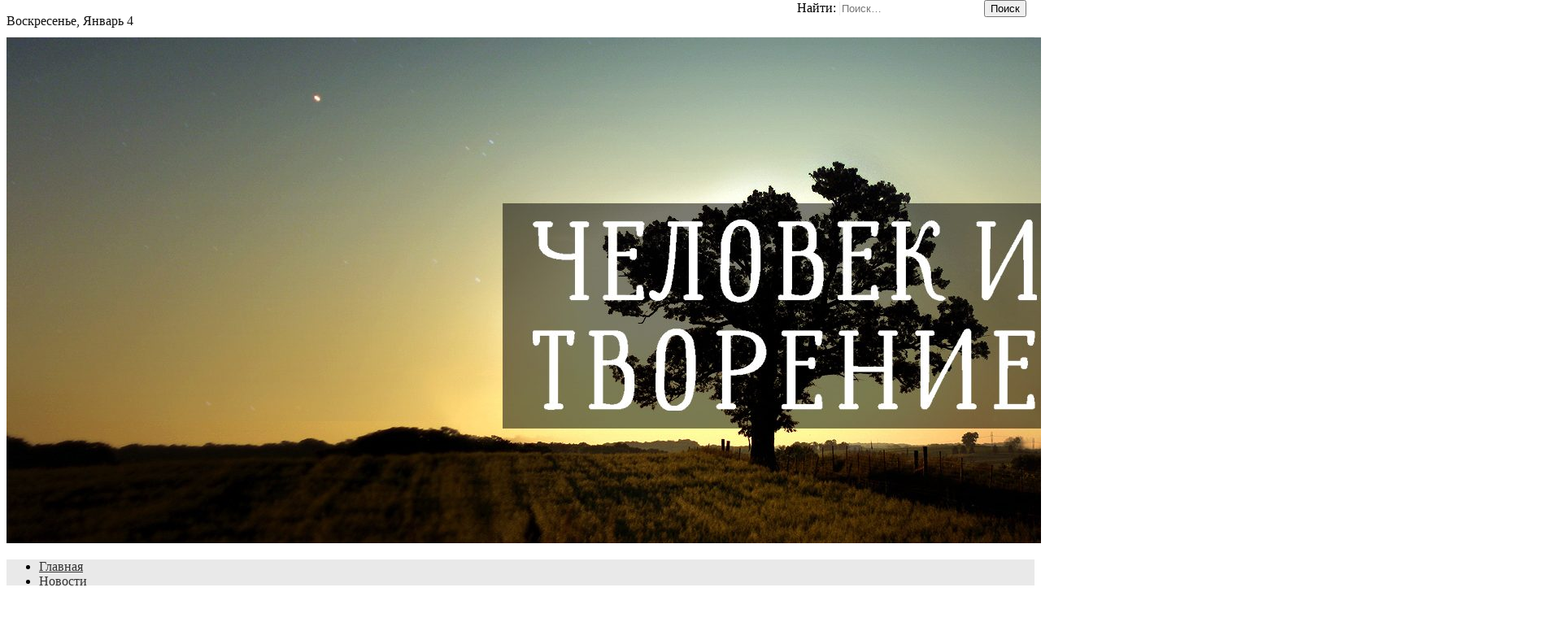

--- FILE ---
content_type: text/html; charset=UTF-8
request_url: https://tvorenie.by/novosti/doroga-tishiny-otkryta-dlya-vseh/attachment/114_tser_yug_2020_07_30_kaznadey_-c
body_size: 8451
content:
<!DOCTYPE html>
<html lang="ru-RU">
<head>
<meta charset="UTF-8">
<meta name="viewport" content="width=device-width, initial-scale=1">
<link rel="profile" href="http://gmpg.org/xfn/11">
<link rel="pingback" href="https://tvorenie.by/xmlrpc.php">

<title>114_ЦЭР_Юг_2020_07_30_kaznadey_(c) &#8212; Человек и творение</title>
<link rel='dns-prefetch' href='//fonts.googleapis.com' />
<link rel='dns-prefetch' href='//s.w.org' />
<link rel="alternate" type="application/rss+xml" title="Человек и творение &raquo; Лента" href="https://tvorenie.by/feed" />
<link rel="alternate" type="application/rss+xml" title="Человек и творение &raquo; Лента комментариев" href="https://tvorenie.by/comments/feed" />
		<script type="text/javascript">
			window._wpemojiSettings = {"baseUrl":"https:\/\/s.w.org\/images\/core\/emoji\/11\/72x72\/","ext":".png","svgUrl":"https:\/\/s.w.org\/images\/core\/emoji\/11\/svg\/","svgExt":".svg","source":{"concatemoji":"https:\/\/tvorenie.by\/wp-includes\/js\/wp-emoji-release.min.js?ver=4.9.26"}};
			!function(e,a,t){var n,r,o,i=a.createElement("canvas"),p=i.getContext&&i.getContext("2d");function s(e,t){var a=String.fromCharCode;p.clearRect(0,0,i.width,i.height),p.fillText(a.apply(this,e),0,0);e=i.toDataURL();return p.clearRect(0,0,i.width,i.height),p.fillText(a.apply(this,t),0,0),e===i.toDataURL()}function c(e){var t=a.createElement("script");t.src=e,t.defer=t.type="text/javascript",a.getElementsByTagName("head")[0].appendChild(t)}for(o=Array("flag","emoji"),t.supports={everything:!0,everythingExceptFlag:!0},r=0;r<o.length;r++)t.supports[o[r]]=function(e){if(!p||!p.fillText)return!1;switch(p.textBaseline="top",p.font="600 32px Arial",e){case"flag":return s([55356,56826,55356,56819],[55356,56826,8203,55356,56819])?!1:!s([55356,57332,56128,56423,56128,56418,56128,56421,56128,56430,56128,56423,56128,56447],[55356,57332,8203,56128,56423,8203,56128,56418,8203,56128,56421,8203,56128,56430,8203,56128,56423,8203,56128,56447]);case"emoji":return!s([55358,56760,9792,65039],[55358,56760,8203,9792,65039])}return!1}(o[r]),t.supports.everything=t.supports.everything&&t.supports[o[r]],"flag"!==o[r]&&(t.supports.everythingExceptFlag=t.supports.everythingExceptFlag&&t.supports[o[r]]);t.supports.everythingExceptFlag=t.supports.everythingExceptFlag&&!t.supports.flag,t.DOMReady=!1,t.readyCallback=function(){t.DOMReady=!0},t.supports.everything||(n=function(){t.readyCallback()},a.addEventListener?(a.addEventListener("DOMContentLoaded",n,!1),e.addEventListener("load",n,!1)):(e.attachEvent("onload",n),a.attachEvent("onreadystatechange",function(){"complete"===a.readyState&&t.readyCallback()})),(n=t.source||{}).concatemoji?c(n.concatemoji):n.wpemoji&&n.twemoji&&(c(n.twemoji),c(n.wpemoji)))}(window,document,window._wpemojiSettings);
		</script>
		<style type="text/css">
img.wp-smiley,
img.emoji {
	display: inline !important;
	border: none !important;
	box-shadow: none !important;
	height: 1em !important;
	width: 1em !important;
	margin: 0 .07em !important;
	vertical-align: -0.1em !important;
	background: none !important;
	padding: 0 !important;
}
</style>
<link rel='stylesheet' id='juiz_sps_styles-css'  href='https://tvorenie.by/wp-content/plugins/juiz-social-post-sharer/css/juiz-social-post-sharer-4.min.css?ver=1.4.8' type='text/css' media='all' />
<link rel='stylesheet' id='page-list-style-css'  href='https://tvorenie.by/wp-content/plugins/page-list/css/page-list.css?ver=5.1' type='text/css' media='all' />
<link rel='stylesheet' id='viral-fonts-css'  href='//fonts.googleapis.com/css?family=Roboto+Condensed:300italic,400italic,700italic,400,300,700|Roboto:300,400,400i,500,700&#038;subset=latin,latin-ext' type='text/css' media='all' />
<link rel='stylesheet' id='font-awesome-css'  href='https://tvorenie.by/wp-content/themes/viral/css/font-awesome.css?ver=4.6.2' type='text/css' media='all' />
<link rel='stylesheet' id='owl-carousel-css'  href='https://tvorenie.by/wp-content/themes/viral/css/owl.carousel.css?ver=4.6.2' type='text/css' media='all' />
<link rel='stylesheet' id='viral-style-css'  href='https://tvorenie.by/wp-content/themes/viral/style.css?ver=4.9.26' type='text/css' media='all' />
<link rel='stylesheet' id='jquery.lightbox.min.css-css'  href='https://tvorenie.by/wp-content/plugins/wp-jquery-lightbox/styles/lightbox.min.ru_RU.css?ver=1.4.6' type='text/css' media='all' />
<script type='text/javascript' src='https://tvorenie.by/wp-includes/js/jquery/jquery.js?ver=1.12.4'></script>
<script type='text/javascript' src='https://tvorenie.by/wp-includes/js/jquery/jquery-migrate.min.js?ver=1.4.1'></script>
<link rel='https://api.w.org/' href='https://tvorenie.by/wp-json/' />
<link rel="EditURI" type="application/rsd+xml" title="RSD" href="https://tvorenie.by/xmlrpc.php?rsd" />
<link rel="wlwmanifest" type="application/wlwmanifest+xml" href="https://tvorenie.by/wp-includes/wlwmanifest.xml" /> 
<meta name="generator" content="WordPress 4.9.26" />
<link rel='shortlink' href='https://tvorenie.by/?p=4489' />
<link rel="alternate" type="application/json+oembed" href="https://tvorenie.by/wp-json/oembed/1.0/embed?url=https%3A%2F%2Ftvorenie.by%2Fnovosti%2Fdoroga-tishiny-otkryta-dlya-vseh%2Fattachment%2F114_tser_yug_2020_07_30_kaznadey_-c" />
<link rel="alternate" type="text/xml+oembed" href="https://tvorenie.by/wp-json/oembed/1.0/embed?url=https%3A%2F%2Ftvorenie.by%2Fnovosti%2Fdoroga-tishiny-otkryta-dlya-vseh%2Fattachment%2F114_tser_yug_2020_07_30_kaznadey_-c&#038;format=xml" />
<link rel="icon" href="https://tvorenie.by/wp-content/uploads/2019/08/cropped-logo_top-1-32x32.png" sizes="32x32" />
<link rel="icon" href="https://tvorenie.by/wp-content/uploads/2019/08/cropped-logo_top-1-192x192.png" sizes="192x192" />
<link rel="apple-touch-icon-precomposed" href="https://tvorenie.by/wp-content/uploads/2019/08/cropped-logo_top-1-180x180.png" />
<meta name="msapplication-TileImage" content="https://tvorenie.by/wp-content/uploads/2019/08/cropped-logo_top-1-270x270.png" />
		<style type="text/css" id="wp-custom-css">
			.entry-footer .vl-read-more,#vl-back-top{background-color:#ee3b24;}
.vl-top-header,#vl-site-navigation,.vl-main-navigation ul ul,.vl-main-navigation ul ul li,.vl-main-navigation ul ul li:hover >a{background-color:#e9e9e9;}
.vl-main-navigation a{text-shadow:none;color:#333;}
#search-8{float:left;min-width:55%;margin-top:15px;}
.vl-main-navigation ul ul li{border-bottom:1px solid #fff;}
#vl-colophon{background:#fff;color:#000;}
.vl-footer-block{width:30%;margin-left:3.33%;}
.vl-footer-4,.vl-bottom-footer{display:none;}
.vl-top-footer{padding-top:0;}
.vl-top-block.style3 .vl-big-thumb{width:33.33%;}
.vl-top-block{margin-bottom:60px;}
#vl-colophon a,#vl-colophon a:hover,a{color:#ee3b24;}
.vl-top-block .post-categories li a{font-size:18px;background:#ee3b24;color:#fff;}
.vl-block-title{text-align:center;border-bottom:5px solid #ee3b24;}
.vl-four-column-block .vl-post-content{margin:0 5%;}
.vl-bottom-block.style1{margin-left:-3.45%;}
@media screen and (max-width: 768px){
	.vl-footer-block{width:auto;margin-left:0;}
	.vl-top-block.style3 .vl-big-thumb{width:auto;}
}
.vl-header-ads{min-width:300px;position:absolute;top:0;right:0;}
input[type="search"]{border:none;border-left:1px solid #eee;}
.vl-top-header{padding:9px 0 10px;color:#111;background-color:#fff;border-bottom:1px solid #eee;}		</style>
	</head>

<body class="attachment attachment-template-default single single-attachment postid-4489 attachmentid-4489 attachment-jpeg wp-custom-logo group-blog vl-boxed">
<div id="vl-page">
	<header id="vl-masthead" class="vl-site-header">
		<div class="vl-top-header">
			<div class="vl-container clearfix">
				<div class="vl-top-left-header">
					<span><i class="fa fa-clock-o" aria-hidden="true"></i>Воскресенье, Январь 4</span>				</div>

				<div class="vl-top-right-header">
									</div>
			</div>
		</div>

		<div class="vl-header">
			<div class="vl-container clearfix">
				<div id="vl-site-branding">
					<a href="https://tvorenie.by/" class="custom-logo-link" rel="home" itemprop="url"><img width="1920" height="622" src="https://tvorenie.by/wp-content/uploads/2019/09/cropped-mai2.jpg" class="custom-logo" alt="Человек и творение" itemprop="logo" srcset="https://tvorenie.by/wp-content/uploads/2019/09/cropped-mai2.jpg 1920w, https://tvorenie.by/wp-content/uploads/2019/09/cropped-mai2-300x97.jpg 300w, https://tvorenie.by/wp-content/uploads/2019/09/cropped-mai2-768x249.jpg 768w, https://tvorenie.by/wp-content/uploads/2019/09/cropped-mai2-900x292.jpg 900w" sizes="(max-width: 1920px) 100vw, 1920px" /></a>				</div><!-- .site-branding -->
				 
				<div class="vl-header-ads">
					<aside id="search-12" class="widget widget_search"><form role="search" method="get" class="search-form" action="https://tvorenie.by/">
				<label>
					<span class="screen-reader-text">Найти:</span>
					<input type="search" class="search-field" placeholder="Поиск&hellip;" value="" name="s" />
				</label>
				<input type="submit" class="search-submit" value="Поиск" />
			</form></aside>				</div>
							</div>
		</div>

		<nav id="vl-site-navigation" class="vl-main-navigation">
		<div class="vl-toggle-menu"><span></span></div>
			<div class="vl-menu vl-clearfix"><ul id="menu-verhnee" class="vl-clearfix"><li id="menu-item-1998" class="menu-item menu-item-type-custom menu-item-object-custom menu-item-home menu-item-1998"><a href="http://tvorenie.by">Главная</a></li>
<li id="menu-item-3665" class="menu-item menu-item-type-taxonomy menu-item-object-category menu-item-has-children menu-item-3665"><a href="https://tvorenie.by/category/novosti">Новости</a>
<ul class="sub-menu">
	<li id="menu-item-3666" class="menu-item menu-item-type-taxonomy menu-item-object-category menu-item-3666"><a href="https://tvorenie.by/category/novosti/programmy">Новости Программы</a></li>
	<li id="menu-item-3667" class="menu-item menu-item-type-taxonomy menu-item-object-category menu-item-3667"><a href="https://tvorenie.by/category/novosti/v-mire">В мире</a></li>
</ul>
</li>
<li id="menu-item-237" class="menu-item menu-item-type-post_type menu-item-object-page menu-item-has-children menu-item-237"><a href="https://tvorenie.by/sovety">Советы</a>
<ul class="sub-menu">
	<li id="menu-item-246" class="menu-item menu-item-type-post_type menu-item-object-page menu-item-has-children menu-item-246"><a href="https://tvorenie.by/sovety/obshhine">Общине</a>
	<ul class="sub-menu">
		<li id="menu-item-466" class="menu-item menu-item-type-post_type menu-item-object-page menu-item-466"><a href="https://tvorenie.by/sovety/obshhine/obrazovatelnye-besedy-dlya-molodyozhi-i-vseh-zainteresovannyh">Образовательные беседы</a></li>
		<li id="menu-item-529" class="menu-item menu-item-type-post_type menu-item-object-page menu-item-529"><a href="https://tvorenie.by/sovety/obshhine/meropriyatiya">Мероприятия</a></li>
	</ul>
</li>
	<li id="menu-item-245" class="menu-item menu-item-type-post_type menu-item-object-page menu-item-245"><a href="https://tvorenie.by/sovety/prihozhaninu">Прихожанину</a></li>
	<li id="menu-item-244" class="menu-item menu-item-type-post_type menu-item-object-page menu-item-has-children menu-item-244"><a href="https://tvorenie.by/sovety/svyashhenniku">Священнику</a>
	<ul class="sub-menu">
		<li id="menu-item-745" class="menu-item menu-item-type-post_type menu-item-object-page menu-item-745"><a href="https://tvorenie.by/sovety/svyashhenniku/molitvy-o-tvorenii">Молитвы</a></li>
		<li id="menu-item-744" class="menu-item menu-item-type-post_type menu-item-object-page menu-item-744"><a href="https://tvorenie.by/sovety/svyashhenniku/dlya-propovedi-o-tvorenii">Проповеди</a></li>
	</ul>
</li>
</ul>
</li>
<li id="menu-item-3659" class="menu-item menu-item-type-taxonomy menu-item-object-category menu-item-3659"><a href="https://tvorenie.by/category/initiatives">Инициативы</a></li>
<li id="menu-item-33" class="menu-item menu-item-type-post_type menu-item-object-page menu-item-has-children menu-item-33"><a href="https://tvorenie.by/biblioteka">Библиотека</a>
<ul class="sub-menu">
	<li id="menu-item-34" class="menu-item menu-item-type-post_type menu-item-object-page menu-item-34"><a href="https://tvorenie.by/biblioteka/ofitsialnye-dokumenty">Официальные документы</a></li>
	<li id="menu-item-3747" class="menu-item menu-item-type-taxonomy menu-item-object-category menu-item-3747"><a href="https://tvorenie.by/category/library/interesnye-stati">Интересные статьи</a></li>
	<li id="menu-item-3748" class="menu-item menu-item-type-taxonomy menu-item-object-category menu-item-3748"><a href="https://tvorenie.by/category/library/video">Видео</a></li>
	<li id="menu-item-139" class="menu-item menu-item-type-post_type menu-item-object-page menu-item-139"><a href="https://tvorenie.by/biblioteka/books">Книги</a></li>
	<li id="menu-item-923" class="menu-item menu-item-type-custom menu-item-object-custom menu-item-923"><a href="http://tvorenie.by/biblioteka/books/publikatsii-i-materialy-tsentra-ekologicheskih-reshenij">Инфоматериалы</a></li>
	<li id="menu-item-3808" class="menu-item menu-item-type-taxonomy menu-item-object-category menu-item-3808"><a href="https://tvorenie.by/category/library/poleznoe">Экологические советы</a></li>
</ul>
</li>
<li id="menu-item-3668" class="menu-item menu-item-type-post_type menu-item-object-page menu-item-3668"><a href="https://tvorenie.by/about">О нас</a></li>
<li id="menu-item-3881" class="menu-item menu-item-type-custom menu-item-object-custom menu-item-has-children menu-item-3881"><a href="http://tvorenie.by/category/english">EN</a>
<ul class="sub-menu">
	<li id="menu-item-3880" class="menu-item menu-item-type-taxonomy menu-item-object-category menu-item-3880"><a href="https://tvorenie.by/category/english">NEWS</a></li>
	<li id="menu-item-568" class="menu-item menu-item-type-post_type menu-item-object-page menu-item-568"><a href="https://tvorenie.by/about-en">About us</a></li>
</ul>
</li>
</ul></div>		</nav><!-- #vl-site-navigation -->
	</header><!-- #vl-masthead -->

	<div id="vl-content" class="vl-site-content">


<!-- Yandex.Metrika counter -->
<script type="text/javascript" >
   (function(m,e,t,r,i,k,a){m[i]=m[i]function(){(m[i].a=m[i].a[]).push(arguments)};
   m[i].l=1*new Date();k=e.createElement(t),a=e.getElementsByTagName(t)[0],k.async=1,k.src=r,a.parentNode.insertBefore(k,a)})
   (window, document, "script", "https://mc.yandex.ru/metrika/tag.js", "ym");

   ym(29097165, "init", {
        clickmap:true,
        trackLinks:true,
        accurateTrackBounce:true
   });
</script>
<noscript><div><img src="https://mc.yandex.ru/watch/29097165" style="position:absolute; left:-9999px;" alt="" /></div></noscript>
<!-- /Yandex.Metrika counter -->

<div class="vl-container">
	<div id="primary" class="content-area">

		<header class="vl-main-header">
			<h1>114_ЦЭР_Юг_2020_07_30_kaznadey_(c)</h1>		</header><!-- .entry-header -->

		
			
<article id="post-4489" class="vl-article-content post-4489 attachment type-attachment status-inherit hentry">
	<header class="entry-header">
		<div class="posted-on"><i class="fa fa-clock-o" aria-hidden="true"></i><time class="entry-date published updated" datetime="2021-09-13T18:00:17+00:00">13.09.2021</time><span class="byline">  - <span class="author vcard">Сергей Юшкевич</span></span></div>	</header>
	
	<div class="entry-content">
		<p class="attachment"><a href='https://tvorenie.by/wp-content/uploads/2021/09/114_TSER_YUg_2020_07_30_kaznadey_c.jpg' rel="lightbox[4489]"><img width="300" height="300" src="https://tvorenie.by/wp-content/uploads/2021/09/114_TSER_YUg_2020_07_30_kaznadey_c-300x300.jpg" class="attachment-medium size-medium" alt="" srcset="https://tvorenie.by/wp-content/uploads/2021/09/114_TSER_YUg_2020_07_30_kaznadey_c-300x300.jpg 300w, https://tvorenie.by/wp-content/uploads/2021/09/114_TSER_YUg_2020_07_30_kaznadey_c-150x150.jpg 150w, https://tvorenie.by/wp-content/uploads/2021/09/114_TSER_YUg_2020_07_30_kaznadey_c-768x768.jpg 768w, https://tvorenie.by/wp-content/uploads/2021/09/114_TSER_YUg_2020_07_30_kaznadey_c-900x900.jpg 900w, https://tvorenie.by/wp-content/uploads/2021/09/114_TSER_YUg_2020_07_30_kaznadey_c-100x100.jpg 100w" sizes="(max-width: 300px) 100vw, 300px" /></a></p>
			</div><!-- .entry-content -->

	<footer class="entry-footer">
			</footer><!-- .entry-footer -->
</article><!-- #post-## -->



			<nav class="navigation post-navigation" role="navigation">
				<div class="nav-links">
					<div class="nav-previous">
					<a href="https://tvorenie.by/novosti/doroga-tishiny-otkryta-dlya-vseh" rel="prev"><span><i class="fa fa-angle-left" aria-hidden="true"></i>Назад</span>Пешеходный маршрут «Дорога тишины» открыт для всех</a> 
					</div>

					<div class="nav-next">
										</div>
				</div>
			</nav>

			
		
	</div><!-- #primary -->


<div id="secondary" class="widget-area" role="complementary">
	<aside id="viral_timeline-2" class="widget widget_viral_timeline">            <div class="vl-timeline">
                                <div class="vl-post-item">
                        <div class="posted-on"><i class="fa fa-clock-o" aria-hidden="true"></i><time class="entry-date published" datetime="2025-10-15T02:34:43+00:00">15.10.2025</time><time class="updated" datetime="2025-10-18T02:56:29+00:00">18.10.2025</time><span class="byline">  - <span class="author vcard">Сергей Юшкевич</span></span></div>                        <h3><a href="https://tvorenie.by/novosti/zavtrak-s-ekologom-v-minske-prohodyat-prosvetitelskie-prihodskie-vstrechi">«Завтрак с экологом» &#8212; в Минске проходят просветительские приходские встречи</a></h3>
                    </div>
                                        <div class="vl-post-item">
                        <div class="posted-on"><i class="fa fa-clock-o" aria-hidden="true"></i><time class="entry-date published" datetime="2025-09-18T01:23:29+00:00">18.09.2025</time><time class="updated" datetime="2025-10-18T01:44:35+00:00">18.10.2025</time><span class="byline">  - <span class="author vcard">Сергей Юшкевич</span></span></div>                        <h3><a href="https://tvorenie.by/novosti/v-institute-teologii-bgu-vveli-kurs-tserkov-i-ekologiya-intervyu-s-sozdatelem-programmy">В Институте теологии БГУ ввели курс «Церковь и экология»: интервью с создателем программы</a></h3>
                    </div>
                                        <div class="vl-post-item">
                        <div class="posted-on"><i class="fa fa-clock-o" aria-hidden="true"></i><time class="entry-date published" datetime="2025-09-11T02:34:07+00:00">11.09.2025</time><time class="updated" datetime="2025-09-11T02:40:15+00:00">11.09.2025</time><span class="byline">  - <span class="author vcard">Сергей Юшкевич</span></span></div>                        <h3><a href="https://tvorenie.by/novosti/den-molitvy-o-tvorenii-proshel-na-prihode-velikomuchenika-georgiya-pobedonostsa-goroda-minska">День молитвы о творении прошел на приходе Великомученика Георгия Победоносца города Минска</a></h3>
                    </div>
                                        <div class="vl-post-item">
                        <div class="posted-on"><i class="fa fa-clock-o" aria-hidden="true"></i><time class="entry-date published" datetime="2025-06-23T10:30:18+00:00">23.06.2025</time><time class="updated" datetime="2025-06-23T10:32:03+00:00">23.06.2025</time><span class="byline">  - <span class="author vcard">Сергей Юшкевич</span></span></div>                        <h3><a href="https://tvorenie.by/novosti/na-prihode-svt-nikolaya-yaponskogo-proshla-vstrecha-po-obsuzhdeniyu-proekta-sozdaniya-zelenoj-voskresnoj-shkoly">На приходе свт. Николая Японского прошла встреча по обсуждению проекта создания «Зеленой воскресной школы».</a></h3>
                    </div>
                                        <div class="vl-post-item">
                        <div class="posted-on"><i class="fa fa-clock-o" aria-hidden="true"></i><time class="entry-date published" datetime="2025-06-04T09:57:04+00:00">04.06.2025</time><time class="updated" datetime="2025-06-23T10:02:19+00:00">23.06.2025</time><span class="byline">  - <span class="author vcard">Сергей Юшкевич</span></span></div>                        <h3><a href="https://tvorenie.by/novosti/prihod-svt-nikolaya-yaponskogo-v-minske-sozdaet-zelenuyu-voskresnuyu-shkolu">Приход свт. Николая Японского в Минске создает «Зеленую воскресную школу»</a></h3>
                    </div>
                                </div>
            </aside></div><!-- #secondary -->
</div>

	</div><!-- #content -->

	<footer id="vl-colophon" class="site-footer">
		<div class="vl-top-footer">
		<div class="vl-container">
			<div class="vl-top-footer-inner vl-clearfix">
				<div class="vl-footer-1 vl-footer-block">
					<aside id="custom_html-9" class="widget_text widget widget_custom_html"><div class="textwidget custom-html-widget"><p style="text-align:justify;"><b>Человек в ответственности за творение</b> — это единственный сайт в Беларуси, посвященный роли христианства в решении экологических проблем. На сайте размещаются рекомендации, советы, новости и другая информация преимущественно по церковно-экологической деятельности. 
<br><br>Больше информации на странице <a href="http://tvorenie.by/about">О нас</a>.</p></div></aside>				</div>

				<div class="vl-footer-2 vl-footer-block">
					<aside id="custom_html-11" class="widget_text widget widget_custom_html"><div class="textwidget custom-html-widget"><p style="margin-top:8px;"><iframe width="100%" height="250" src="https://www.youtube.com/embed/DTgu7GSRhcM" frameborder="0" allow="accelerometer; autoplay; encrypted-media; gyroscope; picture-in-picture" allowfullscreen></iframe></p></div></aside>				</div>

				<div class="vl-footer-3 vl-footer-block">
					<aside id="custom_html-10" class="widget_text widget widget_custom_html"><div class="textwidget custom-html-widget"><p style="margin-top:8px;"><a href="http://tvorenie.by/novosti/pasha-i-radonitsa-ekologicheskie-sovety-hristianinu"><img src="http://tvorenie.by/wp-content/uploads/2018/03/Pasha-i-Radonitsa-stranitsy-1-2_page-0001.jpg" alt="Пасха и Радоница. Экологические советы христианину" /></a></p>
<p style="margin-top:20px;"><a href="http://tvorenie.by/sovety">Узнать больше советов</a></p></div></aside>				</div>

				<div class="vl-footer-4 vl-footer-block">
									</div>
			</div>
		</div>
	</div>
	
	<div class="vl-bottom-footer">
		<div class="vl-container">
			<div class="vl-site-info">
				<a href="http://hashthemes.com/wordpress-theme/viral/" target="_blank">Viral</a> / <a href="http://wp-templates.ru/" title="Шаблоны WordPress">WP</a> / <a href="http://rastenievod.com/" title="Уход за комнатными растениями" rel="nofollow" target="_blank">Растения</a>
			</div><!-- .site-info -->
		</div>
	</div>
	</footer><!-- #colophon -->
</div><!-- #page -->

<div id="vl-back-top" class="vl-hide"><i class="fa fa-angle-up" aria-hidden="true"></i></div>

<script type='text/javascript' src='https://tvorenie.by/wp-content/themes/viral/js/SmoothScroll.js?ver=2016427'></script>
<script type='text/javascript' src='https://tvorenie.by/wp-content/themes/viral/js/owl.carousel.js?ver=2016427'></script>
<script type='text/javascript' src='https://tvorenie.by/wp-content/themes/viral/js/theia-sticky-sidebar.js?ver=1.4.0'></script>
<script type='text/javascript' src='https://tvorenie.by/wp-content/themes/viral/js/jquery.superfish.js?ver=2016427'></script>
<script type='text/javascript' src='https://tvorenie.by/wp-content/themes/viral/js/custom.js?ver=2016427'></script>
<script type='text/javascript' src='https://tvorenie.by/wp-content/plugins/wp-jquery-lightbox/jquery.touchwipe.min.js?ver=1.4.6'></script>
<script type='text/javascript'>
/* <![CDATA[ */
var JQLBSettings = {"showTitle":"1","showCaption":"1","showNumbers":"1","fitToScreen":"1","resizeSpeed":"400","showDownload":"0","navbarOnTop":"0","marginSize":"0","slideshowSpeed":"4000","prevLinkTitle":"\u043f\u0440\u0435\u0434\u044b\u0434\u0443\u0449\u0435\u0435 \u0438\u0437\u043e\u0431\u0440\u0430\u0436\u0435\u043d\u0438\u0435","nextLinkTitle":"\u0441\u043b\u0435\u0434\u0443\u044e\u0449\u0435\u0435 \u0438\u0437\u043e\u0431\u0440\u0430\u0436\u0435\u043d\u0438\u0435","closeTitle":"\u0437\u0430\u043a\u0440\u044b\u0442\u044c \u0433\u0430\u043b\u0435\u0440\u0435\u044e","image":"\u0418\u0437\u043e\u0431\u0440\u0430\u0436\u0435\u043d\u0438\u0435 ","of":" \u0438\u0437 ","download":"Download","pause":"(pause slideshow)","play":"(play slideshow)"};
/* ]]> */
</script>
<script type='text/javascript' src='https://tvorenie.by/wp-content/plugins/wp-jquery-lightbox/jquery.lightbox.min.js?ver=1.4.6'></script>
<script type='text/javascript' src='https://tvorenie.by/wp-includes/js/wp-embed.min.js?ver=4.9.26'></script>

</body>
</html><div style="padding:20px 40px;border-top:1px solid #ccc;display:flex;background-color:#fff;width:1180px;margin:0 auto;">
<p style="float:left;width:30%;margin: 0 4% 0 0;">
<b>Контакты:</b><br>
Юшкевич Сергей<br>
e-mail: ecotvorenie@gmail.com<br>
тел: +375292527145
</p>
<p style="float:left;width:30%;margin: 0 4% 0 3%;"><a href="http://tvorenie.by"><img class="alignleft" src="http://tvorenie.by/wp-content/uploads/2019/08/logo_topv.png" alt="Выставка Человек и творение" width="300" /></a>
</p>
</div>
